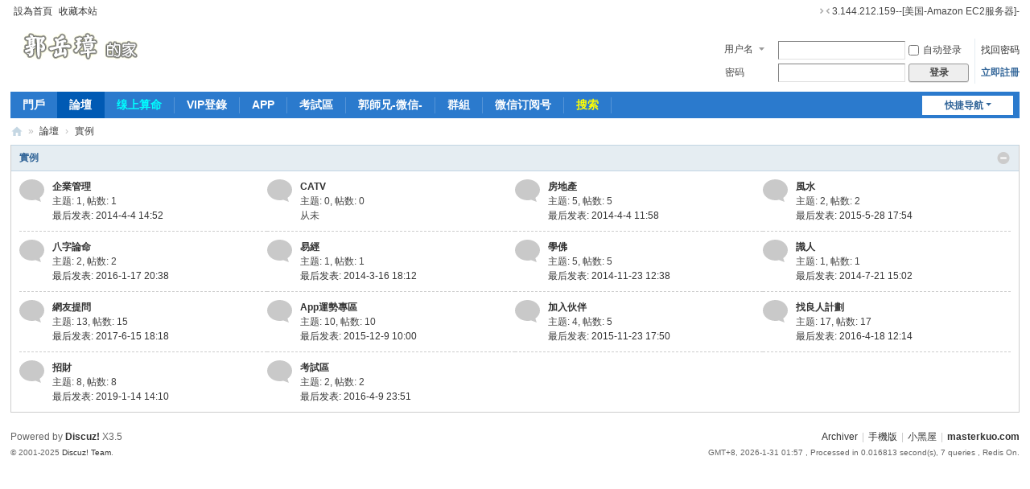

--- FILE ---
content_type: text/html; charset=utf-8
request_url: https://masterkuo.com/forum.php?gid=99
body_size: 17329
content:
<!DOCTYPE html>
<html>
<head>
<meta charset="utf-8" />
<meta name="renderer" content="webkit" />
<meta http-equiv="X-UA-Compatible" content="IE=edge" />
<title>實例 -  萬法歸宗-郭岳璋的家 -  Powered by Discuz!</title>

<meta name="keywords" content="" />
<meta name="description" content=",萬法歸宗-郭岳璋的家" />
<meta name="generator" content="Discuz! X3.5" />
<meta name="author" content="Discuz! Team and Comsenz UI Team" />
<meta name="copyright" content="2001-2025 Discuz! Team." />
<meta name="MSSmartTagsPreventParsing" content="True" />
<meta http-equiv="MSThemeCompatible" content="Yes" />
<base href="https://masterkuo.com/" /><link rel="stylesheet" type="text/css" href="data/cache/style_1_common.css?wp4" /><link rel="stylesheet" type="text/css" href="data/cache/style_1_forum_index.css?wp4" /><link rel="stylesheet" id="css_extstyle" type="text/css" href="./template/default/style/t1/style.css?wp4" /><!--[if IE]><link rel="stylesheet" type="text/css" href="data/cache/style_1_iefix.css?wp4" /><![endif]--><script type="text/javascript">var STYLEID = '1', STATICURL = 'static/', IMGDIR = 'static/image/common', VERHASH = 'wp4', charset = 'utf-8', discuz_uid = '0', cookiepre = 'TpQN_2132_', cookiedomain = '', cookiepath = '/', showusercard = '1', attackevasive = '0', disallowfloat = 'newthread', creditnotice = '1|威望|,2|金錢|,3|貢獻|', defaultstyle = './template/default/style/t1', REPORTURL = 'aHR0cHM6Ly9tYXN0ZXJrdW8uY29tL2ZvcnVtLnBocD9naWQ9OTk=', SITEURL = 'https://masterkuo.com/', JSPATH = 'data/cache/', CSSPATH = 'data/cache/style_', DYNAMICURL = '';</script>
<script src="data/cache/common.js?wp4" type="text/javascript"></script>
<meta name="application-name" content="萬法歸宗-郭岳璋的家" />
<meta name="msapplication-tooltip" content="萬法歸宗-郭岳璋的家" />
<meta name="msapplication-task" content="name=門戶;action-uri=https://masterkuo.com/portal.php;icon-uri=https://masterkuo.com/static/image/common/portal.ico" /><meta name="msapplication-task" content="name=論壇;action-uri=https://masterkuo.com/forum.php;icon-uri=https://masterkuo.com/static/image/common/bbs.ico" />
<meta name="msapplication-task" content="name=群組;action-uri=https://masterkuo.com/group.php;icon-uri=https://masterkuo.com/static/image/common/group.ico" /><meta name="msapplication-task" content="name=家園;action-uri=https://masterkuo.com/home.php;icon-uri=https://masterkuo.com/static/image/common/home.ico" /><link rel="archives" title="萬法歸宗-郭岳璋的家" href="https://masterkuo.com/archiver/" />
<link rel="stylesheet" id="css_widthauto" type="text/css" href='data/cache/style_1_widthauto.css?wp4' />
<script type="text/javascript">HTMLNODE.className += ' widthauto'</script>
<script src="data/cache/forum.js?wp4" type="text/javascript"></script>
</head>

<body id="nv_forum" class="pg_index" onkeydown="if(event.keyCode==27) return false;">
<div id="append_parent"></div><div id="ajaxwaitid"></div>
<div id="toptb" class="cl">
<div class="wp">
<div class="z"><a href="javascript:;"  onclick="setHomepage('https://masterkuo.com/');">設為首頁</a><a href="https://masterkuo.com/"  onclick="addFavorite(this.href, '萬法歸宗-郭岳璋的家');return false;">收藏本站</a></div>
<div class="y">
 3.144.212.159--[美国-Amazon EC2服务器]-<a id="switchblind" href="javascript:;" onclick="toggleBlind(this)" title="开启辅助访问" class="switchblind"></a>
<a href="javascript:;" id="switchwidth" onclick="widthauto(this)" title="切换到窄版" class="switchwidth">切换到窄版</a>
</div>
</div>
</div>

<div id="hd">
<div class="wp">
<div class="hdc cl"><h2><a href="./" title="萬法歸宗-郭岳璋的家"><img src="static/image/common/logo.png" alt="萬法歸宗-郭岳璋的家" class="boardlogo" id="boardlogo" border="0" /></a></h2><script src="data/cache/logging.js?wp4" type="text/javascript"></script>
<form method="post" autocomplete="off" id="lsform" action="member.php?mod=logging&amp;action=login&amp;loginsubmit=yes&amp;infloat=yes&amp;lssubmit=yes" onsubmit="return lsSubmit();">
<div class="fastlg cl">
<span id="return_ls" style="display:none"></span>
<div class="y pns">
<table cellspacing="0" cellpadding="0">
<tr>
<td>
<span class="ftid">
<select name="fastloginfield" id="ls_fastloginfield" width="40">
<option value="username">用户名</option>
<option value="email">Email</option>
</select>
</span>
<script type="text/javascript">simulateSelect('ls_fastloginfield')</script>
</td>
<td><input type="text" name="username" id="ls_username" autocomplete="off" class="px vm" /></td>
<td class="fastlg_l"><label for="ls_cookietime"><input type="checkbox" name="cookietime" id="ls_cookietime" class="pc" value="2592000" />自动登录</label></td>
<td>&nbsp;<a href="javascript:;" onclick="showWindow('login', 'member.php?mod=logging&action=login&viewlostpw=1')">找回密码</a></td>
</tr>
<tr>
<td><label for="ls_password" class="z psw_w">密码</label></td>
<td><input type="password" name="password" id="ls_password" class="px vm" autocomplete="off" /></td>
<td class="fastlg_l"><button type="submit" class="pn vm" style="width: 75px;"><em>登录</em></button></td>
<td>&nbsp;<a href="member.php?mod=register" class="xi2 xw1">立即註冊</a></td>
</tr>
</table>
<input type="hidden" name="formhash" value="c0a83636" />
<input type="hidden" name="quickforward" value="yes" />
<input type="hidden" name="handlekey" value="ls" />
</div>
</div>
</form>
</div>

<div id="nv">
<a href="javascript:;" id="qmenu" onmouseover="delayShow(this, function () {showMenu({'ctrlid':'qmenu','pos':'34!','ctrlclass':'a','duration':2});showForummenu(99);})">快捷导航</a>
<ul><li id="mn_portal" ><a href="portal.php" hidefocus="true" title="Portal"  >門戶<span>Portal</span></a></li><li class="a" id="mn_forum" ><a href="forum.php" hidefocus="true" title="BBS"  >論壇<span>BBS</span></a></li><li id="mn_Ne033" onmouseover="showMenu({'ctrlid':this.id,'ctrlclass':'hover','duration':2})"><a href="#" hidefocus="true"   style="color: cyan">缐上算命</a></li><li id="mn_N3a7e" ><a href="vip3/index.php" hidefocus="true" title="面對版主"  >VIP登錄<span>面對版主</span></a></li><li id="mn_N8924" ><a href="forum-123-1.html" hidefocus="true"  >APP</a></li><li id="mn_Ndad8" ><a href="http://masterkuo.com/forum-143-1.html" hidefocus="true"  >考試區</a></li><li id="mn_N937e" ><a href="http://masterkuo.com/forum-146-1.html" hidefocus="true"  >郭師兄-微信-</a></li><li id="mn_group" ><a href="group.php" hidefocus="true" title="Group"  >群組<span>Group</span></a></li><li id="mn_Na115" ><a href="http://masterkuo.com/forum.php?gid=149" hidefocus="true"  >微信订阅号</a></li><li id="mn_Ne008" ><a href="search.php" hidefocus="true"   style="color: yellow">搜索</a></li></ul>
</div>
<ul class="p_pop h_pop" id="mn_Ne033_menu" style="display: none"><li><a href="https://wx.masterkuo.com/2016/index.php" hidefocus="true" >八字-大運勢-</a></li><li><a href="https://wx.masterkuo.com/2016/2016_comp.php" hidefocus="true" >八字速配-愛情篇</a></li><li><a href="https://wx.masterkuo.com/on_8_comp.php" hidefocus="true" >缐上八字速配</a></li><li><a href="https://wx.masterkuo.com/on_8g.php" hidefocus="true" title="人有誠心才能得解答" >線上卜卦</a></li><li><a href="https://wx.masterkuo.com/on_8_ok.php" hidefocus="true" >缐上八字論命</a></li><li><a href="https://wx.masterkuo.com/2016/2016_no1.php" hidefocus="true" >缐上奇門遁甲</a></li><li><a href="https://wx.masterkuo.com/on_8_hs.php" hidefocus="true" >缐上陽宅三要</a></li><li><a href="https://masterkuo.com/2016/2016_ex.php" hidefocus="true" >考運篇</a></li><li><a href="https://masterkuo.com/2016/2016_gp.php" hidefocus="true" >八字神煞-速查</a></li></ul><div id="mu" class="cl">
</div></div>
</div>


<div id="wp" class="wp">
<div id="pt" class="bm cl">
<div class="z">
<a href="./" class="nvhm" title="首页">萬法歸宗-郭岳璋的家</a><em>&raquo;</em><a href="forum.php">論壇</a><em>&rsaquo;</em> 實例</div>
<div class="z"></div>
</div>



<style id="diy_style" type="text/css"></style>


<div id="ct" class="wp cl">
<!--[diy=diy_chart]--><div id="diy_chart" class="area"></div><!--[/diy]-->
<div class="mn">


<div class="fl bm">
<div class="bm bmw  flg cl">
<div class="bm_h cl">
<span class="o">
<em id="category_99_img" class="tg_no" title="收起/展开" onclick="toggle_collapse('category_99');"></em>
</span>
<h2><a href="forum.php?gid=99" style="">實例</a></h2>
</div>
<div id="category_99" class="bm_c" style="">
<table cellspacing="0" cellpadding="0" class="fl_tb">
<tr><td class="fl_g" width="24.9%">
<div class="fl_icn_g">
<a href="forum-100-1.html" title="企業管理"><svg width="31" height="29"><path fill="#c9c9c9" d="M31 13c0-7.2-6.9-13-15.5-13S0 5.8 0 13s6.9 13 15.5 13c1.6 0 3.2-.2 4.6-.6L27 28l-1.7-5c3.5-2.4 5.7-6 5.7-10z"/></svg></a>
</div>
<dl>
<dt><a href="forum-100-1.html">企業管理</a></dt>
<dd><em>主题: 1</em>, <em>帖数: 1</em></dd><dd>
<a href="forum.php?mod=redirect&amp;tid=497&amp;goto=lastpost#lastpost">最后发表: 2014-4-4 14:52</a>
</dd>
</dl>
</td>
<td class="fl_g" width="24.9%">
<div class="fl_icn_g">
<a href="forum-107-1.html" title="CATV"><svg width="31" height="29"><path fill="#c9c9c9" d="M31 13c0-7.2-6.9-13-15.5-13S0 5.8 0 13s6.9 13 15.5 13c1.6 0 3.2-.2 4.6-.6L27 28l-1.7-5c3.5-2.4 5.7-6 5.7-10z"/></svg></a>
</div>
<dl>
<dt><a href="forum-107-1.html">CATV</a></dt>
<dd><em>主题: 0</em>, <em>帖数: 0</em></dd><dd>
从未
</dd>
</dl>
</td>
<td class="fl_g" width="24.9%">
<div class="fl_icn_g">
<a href="forum-114-1.html" title="房地產"><svg width="31" height="29"><path fill="#c9c9c9" d="M31 13c0-7.2-6.9-13-15.5-13S0 5.8 0 13s6.9 13 15.5 13c1.6 0 3.2-.2 4.6-.6L27 28l-1.7-5c3.5-2.4 5.7-6 5.7-10z"/></svg></a>
</div>
<dl>
<dt><a href="forum-114-1.html">房地產</a></dt>
<dd><em>主题: 5</em>, <em>帖数: 5</em></dd><dd>
<a href="forum.php?mod=redirect&amp;tid=496&amp;goto=lastpost#lastpost">最后发表: 2014-4-4 11:58</a>
</dd>
</dl>
</td>
<td class="fl_g" width="24.9%">
<div class="fl_icn_g">
<a href="forum-108-1.html" title="風水"><svg width="31" height="29"><path fill="#c9c9c9" d="M31 13c0-7.2-6.9-13-15.5-13S0 5.8 0 13s6.9 13 15.5 13c1.6 0 3.2-.2 4.6-.6L27 28l-1.7-5c3.5-2.4 5.7-6 5.7-10z"/></svg></a>
</div>
<dl>
<dt><a href="forum-108-1.html">風水</a></dt>
<dd><em>主题: 2</em>, <em>帖数: 2</em></dd><dd>
<a href="forum.php?mod=redirect&amp;tid=676&amp;goto=lastpost#lastpost">最后发表: 2015-5-28 17:54</a>
</dd>
</dl>
</td>
</tr>
<tr class="fl_row">
<td class="fl_g" width="24.9%">
<div class="fl_icn_g">
<a href="forum-101-1.html" title="八字論命"><svg width="31" height="29"><path fill="#c9c9c9" d="M31 13c0-7.2-6.9-13-15.5-13S0 5.8 0 13s6.9 13 15.5 13c1.6 0 3.2-.2 4.6-.6L27 28l-1.7-5c3.5-2.4 5.7-6 5.7-10z"/></svg></a>
</div>
<dl>
<dt><a href="forum-101-1.html">八字論命</a></dt>
<dd><em>主题: 2</em>, <em>帖数: 2</em></dd><dd>
<a href="forum.php?mod=redirect&amp;tid=730&amp;goto=lastpost#lastpost">最后发表: 2016-1-17 20:38</a>
</dd>
</dl>
</td>
<td class="fl_g" width="24.9%">
<div class="fl_icn_g">
<a href="forum-103-1.html" title="易經"><svg width="31" height="29"><path fill="#c9c9c9" d="M31 13c0-7.2-6.9-13-15.5-13S0 5.8 0 13s6.9 13 15.5 13c1.6 0 3.2-.2 4.6-.6L27 28l-1.7-5c3.5-2.4 5.7-6 5.7-10z"/></svg></a>
</div>
<dl>
<dt><a href="forum-103-1.html">易經</a></dt>
<dd><em>主题: 1</em>, <em>帖数: 1</em></dd><dd>
<a href="forum.php?mod=redirect&amp;tid=490&amp;goto=lastpost#lastpost">最后发表: 2014-3-16 18:12</a>
</dd>
</dl>
</td>
<td class="fl_g" width="24.9%">
<div class="fl_icn_g">
<a href="forum-102-1.html" title="學佛"><svg width="31" height="29"><path fill="#c9c9c9" d="M31 13c0-7.2-6.9-13-15.5-13S0 5.8 0 13s6.9 13 15.5 13c1.6 0 3.2-.2 4.6-.6L27 28l-1.7-5c3.5-2.4 5.7-6 5.7-10z"/></svg></a>
</div>
<dl>
<dt><a href="forum-102-1.html">學佛</a></dt>
<dd><em>主题: 5</em>, <em>帖数: 5</em></dd><dd>
<a href="forum.php?mod=redirect&amp;tid=574&amp;goto=lastpost#lastpost">最后发表: 2014-11-23 12:38</a>
</dd>
</dl>
</td>
<td class="fl_g" width="24.9%">
<div class="fl_icn_g">
<a href="forum-111-1.html" title="識人"><svg width="31" height="29"><path fill="#c9c9c9" d="M31 13c0-7.2-6.9-13-15.5-13S0 5.8 0 13s6.9 13 15.5 13c1.6 0 3.2-.2 4.6-.6L27 28l-1.7-5c3.5-2.4 5.7-6 5.7-10z"/></svg></a>
</div>
<dl>
<dt><a href="forum-111-1.html">識人</a></dt>
<dd><em>主题: 1</em>, <em>帖数: 1</em></dd><dd>
<a href="forum.php?mod=redirect&amp;tid=514&amp;goto=lastpost#lastpost">最后发表: 2014-7-21 15:02</a>
</dd>
</dl>
</td>
</tr>
<tr class="fl_row">
<td class="fl_g" width="24.9%">
<div class="fl_icn_g">
<a href="forum-113-1.html" title="網友提問"><svg width="31" height="29"><path fill="#c9c9c9" d="M31 13c0-7.2-6.9-13-15.5-13S0 5.8 0 13s6.9 13 15.5 13c1.6 0 3.2-.2 4.6-.6L27 28l-1.7-5c3.5-2.4 5.7-6 5.7-10z"/></svg></a>
</div>
<dl>
<dt><a href="forum-113-1.html">網友提問</a></dt>
<dd><em>主题: 13</em>, <em>帖数: 15</em></dd><dd>
<a href="forum.php?mod=redirect&amp;tid=885&amp;goto=lastpost#lastpost">最后发表: 2017-6-15 18:18</a>
</dd>
</dl>
</td>
<td class="fl_g" width="24.9%">
<div class="fl_icn_g">
<a href="forum-123-1.html" title="App運勢專區"><svg width="31" height="29"><path fill="#c9c9c9" d="M31 13c0-7.2-6.9-13-15.5-13S0 5.8 0 13s6.9 13 15.5 13c1.6 0 3.2-.2 4.6-.6L27 28l-1.7-5c3.5-2.4 5.7-6 5.7-10z"/></svg></a>
</div>
<dl>
<dt><a href="forum-123-1.html">App運勢專區</a></dt>
<dd><em>主题: 10</em>, <em>帖数: 10</em></dd><dd>
<a href="forum.php?mod=redirect&amp;tid=721&amp;goto=lastpost#lastpost">最后发表: 2015-12-9 10:00</a>
</dd>
</dl>
</td>
<td class="fl_g" width="24.9%">
<div class="fl_icn_g">
<a href="forum-133-1.html" title="加入伙伴"><svg width="31" height="29"><path fill="#c9c9c9" d="M31 13c0-7.2-6.9-13-15.5-13S0 5.8 0 13s6.9 13 15.5 13c1.6 0 3.2-.2 4.6-.6L27 28l-1.7-5c3.5-2.4 5.7-6 5.7-10z"/></svg></a>
</div>
<dl>
<dt><a href="forum-133-1.html">加入伙伴</a></dt>
<dd><em>主题: 4</em>, <em>帖数: 5</em></dd><dd>
<a href="forum.php?mod=redirect&amp;tid=719&amp;goto=lastpost#lastpost">最后发表: 2015-11-23 17:50</a>
</dd>
</dl>
</td>
<td class="fl_g" width="24.9%">
<div class="fl_icn_g">
<a href="forum-135-1.html" title="找良人計劃"><svg width="31" height="29"><path fill="#c9c9c9" d="M31 13c0-7.2-6.9-13-15.5-13S0 5.8 0 13s6.9 13 15.5 13c1.6 0 3.2-.2 4.6-.6L27 28l-1.7-5c3.5-2.4 5.7-6 5.7-10z"/></svg></a>
</div>
<dl>
<dt><a href="forum-135-1.html">找良人計劃</a></dt>
<dd><em>主题: 17</em>, <em>帖数: 17</em></dd><dd>
<a href="forum.php?mod=redirect&amp;tid=753&amp;goto=lastpost#lastpost">最后发表: 2016-4-18 12:14</a>
</dd>
</dl>
</td>
</tr>
<tr class="fl_row">
<td class="fl_g" width="24.9%">
<div class="fl_icn_g">
<a href="forum-140-1.html" title="招財"><svg width="31" height="29"><path fill="#c9c9c9" d="M31 13c0-7.2-6.9-13-15.5-13S0 5.8 0 13s6.9 13 15.5 13c1.6 0 3.2-.2 4.6-.6L27 28l-1.7-5c3.5-2.4 5.7-6 5.7-10z"/></svg></a>
</div>
<dl>
<dt><a href="forum-140-1.html">招財</a></dt>
<dd><em>主题: 8</em>, <em>帖数: 8</em></dd><dd>
<a href="forum.php?mod=redirect&amp;tid=978&amp;goto=lastpost#lastpost">最后发表: 2019-1-14 14:10</a>
</dd>
</dl>
</td>
<td class="fl_g" width="24.9%">
<div class="fl_icn_g">
<a href="forum-143-1.html" title="考試區"><svg width="31" height="29"><path fill="#c9c9c9" d="M31 13c0-7.2-6.9-13-15.5-13S0 5.8 0 13s6.9 13 15.5 13c1.6 0 3.2-.2 4.6-.6L27 28l-1.7-5c3.5-2.4 5.7-6 5.7-10z"/></svg></a>
</div>
<dl>
<dt><a href="forum-143-1.html">考試區</a></dt>
<dd><em>主题: 2</em>, <em>帖数: 2</em></dd><dd>
<a href="forum.php?mod=redirect&amp;tid=752&amp;goto=lastpost#lastpost">最后发表: 2016-4-9 23:51</a>
</dd>
</dl>
</td>
<td>&nbsp;</td><td>&nbsp;</td></tr></tr>
</table>
</div>
</div>
</div>

<div class="wp mtn">
<!--[diy=diy3]--><div id="diy3" class="area"></div><!--[/diy]-->
</div>


</div>

</div>

<script>fixed_top_nv();</script>	</div>
<div id="ft" class="wp cl">
<div id="flk" class="y">
<p>
<a href="archiver/" >Archiver</a><span class="pipe">|</span><a href="forum.php?showmobile=yes" >手機版</a><span class="pipe">|</span><a href="forum.php?mod=misc&action=showdarkroom" >小黑屋</a><span class="pipe">|</span><strong><a href="https://masterkuo.com/" target="_blank">masterkuo.com</a></strong>
</p>
<p class="xs0">
GMT+8, 2026-1-31 01:57<span id="debuginfo">
, Processed in 0.016813 second(s), 7 queries
, Redis On.
</span>
</p>
</div>
<div id="frt">
<p>Powered by <strong><a href="https://www.discuz.vip/" target="_blank">Discuz!</a></strong> <em>X3.5</em></p>
<p class="xs0">&copy; 2001-2025 <a href="https://code.dismall.com/" target="_blank">Discuz! Team</a>.</p>
</div></div>
<script src="home.php?mod=misc&ac=sendmail&rand=1769795826" type="text/javascript"></script>

<div id="scrolltop">
<span hidefocus="true"><a title="返回顶部" onclick="window.scrollTo('0','0')" class="scrolltopa" ><b>返回顶部</b></a></span>
<span>
<a href="forum.php" hidefocus="true" class="returnboard" title="返回版块"><b>返回版块</b></a>
</span>
</div>
<script type="text/javascript">_attachEvent(window, 'scroll', function () { showTopLink(); });checkBlind();</script>
</body>
</html>
